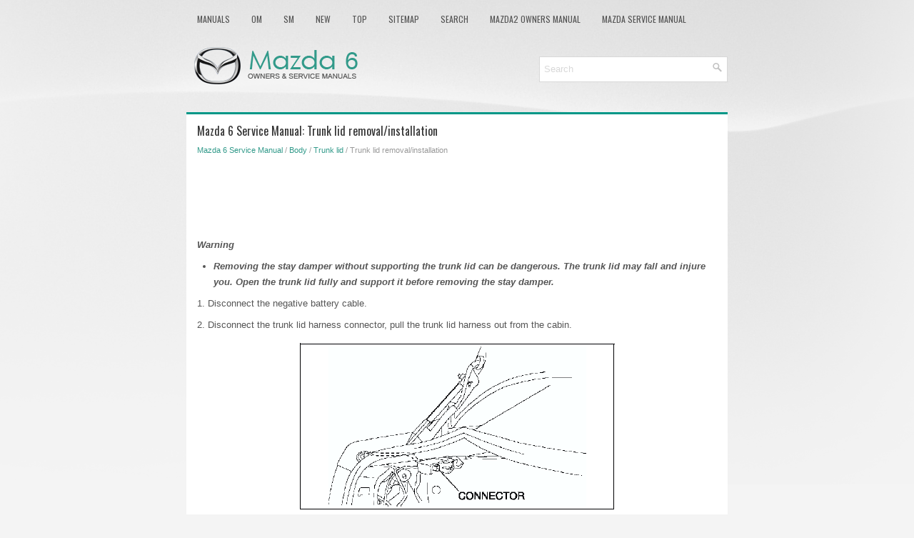

--- FILE ---
content_type: text/html
request_url: https://www.mazda6info.net/trunk_lid_removal_installation-1119.html
body_size: 2970
content:
<!DOCTYPE html>
<html xmlns="http://www.w3.org/1999/xhtml" lang="en-US">

<!-- GOOGLE
-->
<script async src="//pagead2.googlesyndication.com/pagead/js/adsbygoogle.js"></script>
<script>
     (adsbygoogle = window.adsbygoogle || []).push({
          google_ad_client: "ca-pub-6298024198496567",
          enable_page_level_ads: true
     });
</script>



<head profile="http://gmpg.org/xfn/11">
<meta name="viewport" content="width=device-width, initial-scale=1.0">
<meta http-equiv="Content-Type" content="text/html; charset=utf-8">
<title>Mazda 6 Service Manual - Trunk lid removal/installation - Trunk lid</title>
<link rel="stylesheet" href="style.css" type="text/css" media="screen, projection">
<link rel="shortcut icon" href="favicon.ico" type="image/x-icon">
<link href="media-queries.css" rel="stylesheet" type="text/css">
<!-- html5.js for IE less than 9 --><!--[if lt IE 9]>
<script src="http://html5shim.googlecode.com/svn/trunk/html5.js"></script>
<![endif]-->
<!-- css3-mediaqueries.js for IE less than 9 --><!--[if lt IE 9]>
<script src="http://css3-mediaqueries-js.googlecode.com/svn/trunk/css3-mediaqueries.js"></script>
<![endif]-->


</head>

<body>

<div class="maz6tec_land">
	<div class="maz6tec_upmen">
		<ul>
			<li><a href="/">Manuals</a></li>
			<li title="Mazda 6 Owners Manual"><a href="/mazda_6_owners_manual-1.html">OM</a></li>
			<li title="Mazda 6 Service Manual"><a href="/mazda_6_service_manual-491.html">SM</a></li>
			<li><a href="/new.html">New</a></li>
			<li><a href="/top.html">Top</a></li>
			<li><a href="/sitemap.html">Sitemap</a></li>
			<li><a href="/search.php">Search</a></li>
			<li><a href="https://www.ma2auto.com/mazda2_dj_2014v_2024_owners_manual-858.html">Mazda2 Owners Manual</a></li>
			<li><a href="https://www.ma2auto.com/mazda_2_2007_2014_service_manual-1059.html">Mazda Service Manual</a></li>
		</ul>
	</div>
	<div class="maz6tec_head">
		<a href="/">
		<img src="images/logo.png" alt="Mazda 6 manuals" title="Mazda 6 Car Manuals"></a>

		<div id="search" title="Type and hit enter">
					<form method="get" id="searchform" action="/search.php">
					<input value="Search" name="q" id="s" onblur="if (this.value == '')  {this.value = 'Search';}" onfocus="if (this.value == 'Search') {this.value = '';}" type="text">
					<input type="hidden" name="cx" value="baad16abc2705b160" />
			    	<input type="hidden" name="cof" value="FORID:11" />
			    	<input type="hidden" name="ie" value="UTF-8" />
			    	<input src="/images/search.png" style="border:0pt none; vertical-align: top; float:right" type="image">
					</form>
		</div>
	</div>
	<!-- #header -->
	<div class="maz6tec_mainpart">
			<h1>Mazda 6 Service Manual: Trunk lid removal/installation</h1>
			<div class="maz6tec_sectitle">
				<div style="font-size:11px; text-decoration:none; margin-top:5px;"><a href="mazda_6_service_manual-491.html">Mazda 6 Service Manual</a> / <a href="body-1071.html">Body</a> / <a href="trunk_lid-1118.html">Trunk lid</a> /  Trunk lid removal/installation</div></div>
			<p><script async src="https://pagead2.googlesyndication.com/pagead/js/adsbygoogle.js"></script>
<!-- mazda6info.net top 468x60 -->
<ins class="adsbygoogle"
     style="display:inline-block;width:728px;height:90px"
     data-ad-client="ca-pub-6298024198496567"
     data-ad-slot="1829629791"></ins>
<script>
     (adsbygoogle = window.adsbygoogle || []).push({});
</script></p>
			<p><p><i><b>Warning</b><p></i></p>
<ul>
	<li><i><b>Removing the stay damper without supporting the trunk lid can be 
	dangerous. The trunk lid may fall and injure you. Open the trunk lid fully 
	and support it before removing the stay damper.</b><p></i></li>
</ul>
<p>1. Disconnect the negative battery cable.</p>
<p>2. Disconnect the trunk lid harness connector, pull the trunk lid harness out 
from the cabin.</p>
<p align="center"><img src="images/books/491/pages864.gif" border="0"></p>
<br><p>3. Disconnect the hooks, which secure the trunk lid harness to the trunk lid 
hinge.</p>
<p align="center"><img src="images/books/491/pages865.gif" border="0"></p>
<br><p>4. Pry away the stay damper's band with a screwdriver.</p>
<p>5. Pry out the connecting part of the stay damper and the hinge with a 
screwdriver to disconnect them. Then remove the stay damper.</p>
<p align="center"><img src="images/books/491/pages866.gif" border="0"></p>
<br><p>6. Remove the nuts, then remove the trunk lid.</p>
<p align="center"><img src="images/books/491/pages867.gif" border="0"></p>
<br><p>7. Remove the bolts, then remove the trunk lid hinge.</p>
<p>8. Install in the reverse order of removal.</p>
<p>9. Adjust the trunk lid. (See TRUNK LID ADJUSTMENT.)</p><ul></ul></table></ul><div style="clear:both"></div><div align="center"><script async src="//pagead2.googlesyndication.com/pagead/js/adsbygoogle.js"></script>
<!-- mazda6info bot adaptiv -->
<ins class="adsbygoogle"
     style="display:block"
     data-ad-client="ca-pub-6298024198496567"
     data-ad-slot="2013077293"
     data-ad-format="auto"></ins>
<script>
(adsbygoogle = window.adsbygoogle || []).push({});
</script></div>
<div style="width: calc(50% - 10px); margin:5px; float:left">
<h5 style="margin:5px 0"><a href="trunk_lid-1118.html" style="text-decoration:none"><img src="images/previous.png" alt="" border="0" style="float:left; margin-right:3px;"><span>Trunk lid</span></a></h5>
    ...
   </p></div>
<div style="width: calc(50% - 10px); margin:5px; float:left">
<h5 style="margin:5px 0"><a href="trunk_lid_disassembly_assembly-1120.html" style="text-decoration:none"><img src="images/next.png" alt="" border="0" style="float:right; margin-left:3px;"><span>Trunk lid disassembly/assembly</span></a></h5>
   1. Disconnect the negative battery cable.
2. Remove the trunk lid trim.
3. To remove the trunk lid outer handle and trunk lid key cylinder, remove 
the rear finisher.
4. Disassemble in the order i ...
   </p></div>
<div style="clear:both"></div><div style="margin-top:0px;">
   <h5 style="margin:5px 0">Other materials:</h5><p><a href="scheduled_maintenance_u_s_a_canada_and_puerto_rico_-363.html"><span>Mazda 6 Service Manual: Scheduled Maintenance (U.S.A., Canada, and Puerto Rico)</span></a><br>
   Follow Schedule 1 if the vehicle is operated mainly where none of the following 
conditions (severe driving conditions) apply.

	Repeated short-distance driving
	Driving in dusty conditions
	Driving with extended use of brakes
	Driving in areas where salt or other corrosive materials are used ...
   </p><p><a href="instrument_cluster_input_output_check_mode-1386.html"><span>Mazda 6 Service Manual: Instrument cluster input/output check mode</span></a><br>
   Note

	In this mode, it is possible to check the items in the following 
	chart.

Diagnostic Trouble Code Chart

Note

	Diagnostic trouble codes which are not listed may be indicated, 
	but they cannot be inspected.
	The diagnostic trouble codes are displayed in numerical order. 
	(While ...
   </p></div>
<script>
// <!--
document.write('<iframe src="counter.php?id=1119" width=0 height=0 marginwidth=0 marginheight=0 scrolling=no frameborder=0></iframe>');
// -->

</script>
</p>
	</div>
	<!-- #main -->
	<div class="maz6tec_copyrights">
		<div align="center">
			© 2016-2026 Copyright www.mazda6info.net<br /><!--LiveInternet counter--><script type="text/javascript"><!--
document.write("<a href='//www.liveinternet.ru/click' "+
"target=_blank><img src='//counter.yadro.ru/hit?t23.5;r"+
escape(document.referrer)+((typeof(screen)=="undefined")?"":
";s"+screen.width+"*"+screen.height+"*"+(screen.colorDepth?
screen.colorDepth:screen.pixelDepth))+";u"+escape(document.URL)+
";"+Math.random()+
"' alt=''"+
"border='0' width='88' height='15'><\/a>")
//--></script><!--/LiveInternet--></div>
	</div>
</div>

</body>

</html>


--- FILE ---
content_type: text/html; charset=utf-8
request_url: https://www.google.com/recaptcha/api2/aframe
body_size: 265
content:
<!DOCTYPE HTML><html><head><meta http-equiv="content-type" content="text/html; charset=UTF-8"></head><body><script nonce="sMBZmbxiJ2t818sCkp68bQ">/** Anti-fraud and anti-abuse applications only. See google.com/recaptcha */ try{var clients={'sodar':'https://pagead2.googlesyndication.com/pagead/sodar?'};window.addEventListener("message",function(a){try{if(a.source===window.parent){var b=JSON.parse(a.data);var c=clients[b['id']];if(c){var d=document.createElement('img');d.src=c+b['params']+'&rc='+(localStorage.getItem("rc::a")?sessionStorage.getItem("rc::b"):"");window.document.body.appendChild(d);sessionStorage.setItem("rc::e",parseInt(sessionStorage.getItem("rc::e")||0)+1);localStorage.setItem("rc::h",'1768832381484');}}}catch(b){}});window.parent.postMessage("_grecaptcha_ready", "*");}catch(b){}</script></body></html>

--- FILE ---
content_type: text/css
request_url: https://www.mazda6info.net/media-queries.css
body_size: 917
content:
@media screen and (max-width: 768px) {
.maz6tec_land {
    width: auto;
}
#search {	clear:both;
	float:none;
	text-align: left;
}
.maz6tec_head {	height:auto;
}
.maz6tec_upmen {	overflow:hidden;
}
img {
	max-width: calc(100% - 10px);
}
.maz6tec_head img {	max-width:200px;
	display: block;
	margin: 5px auto;
}
.maz6tec_upmen ul li a {
    color: #555555;
    padding: 5px 7px;
	text-decoration: none;
    font-family: 'Oswald', sans-serif;
    font-size: 12px;
    text-transform: uppercase;
    font-weight: normal;
    display:block;
}
.maz6tec_upmen {
    padding: 0;
    position: relative;
    height: 24px;
    margin-top: 2px;
}
.maz6tec_head {
    height: auto;
    padding: 2px 0;
}
#search {
    padding: 2px;
    float: none;
    width: auto;
    margin: 0 10px;
}
.maz6tec_mainpart h1 {
    font-size: 15px;
    line-height: 15px;
}
.maz6tec_sectitle {
    font-size: 10px;
    line-height: 14px;
}
}